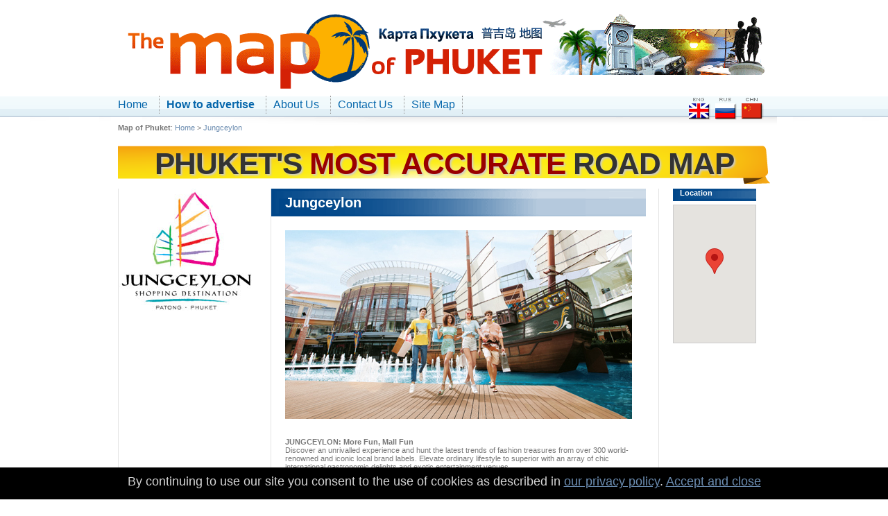

--- FILE ---
content_type: text/html; charset=UTF-8
request_url: https://www.map-of-phuket.com/profiles/jungceylon
body_size: 4117
content:

<!DOCTYPE HTML PUBLIC "-//W3C//DTD HTML 4.01 Transitional//EN" "http://www.w3.org/TR/html4/loose.dtd">
<html>
<head>

<title>The Map of Phuket:Jungceylon</title>

<meta name="Description" content="Discover an unrivalled experience and hunt the latest trends of fashion treasures from over 300 world-renowned and iconic local brand labels.">

<meta name="Keywords" content="Jungceylon">

<meta name="Author" content="Map of Phuket by image-asia.com">
<meta name="Classification" content="Map">

<meta name="verify-v1" content="0EehbE7DIdObK5Gh/Fdkyc1zLKmkingY9Dg/EQwRIJg=" />
<meta name="msvalidate.01" content="1881A8EB996544588834E6E70B8A84AA" />
<meta name="msvalidate.01" content="A50A24BAE7386717BCF52D4891D7A230" />
<meta name="google-site-verification" content="CCqYq0HkqnaaVaG1PxR2ZOsN89xoLdDjFwU_yGfmAEY" />

<meta property="og:title" content="The Map of Phuket: Jungceylon" />
<meta property="og:description" content="Discover an unrivalled experience and hunt the latest trends of fashion treasures from over 300 world-renowned and iconic local brand labels." />
<meta property="og:image" content="https://map-of-phuket.com/images/OG/wop-jungceylon-og.jpg" />
<meta http-equiv="Content-Type" content="text/html; charset=utf-8">

<link href="../assets/css/css.min.css?ver=0119-12.27.45" rel="stylesheet" type="text/css">


<script type="text/javascript" src="../assets/js/jquery/jquery-1.9.1.min.js"></script>
<script type="text/javascript" src="../assets/js/all.min.js"></script>

<link rel="icon" href="../assets/favicon.ico" type="image/x-icon">
<link rel="shortcut icon" href="../assets/favicon.ico" type="image/x-icon">

<script data-ad-client="ca-pub-8244532471699971" async src="https://pagead2.googlesyndication.com/pagead/js/adsbygoogle.js"></script>

</head>

<body>﻿

<!-- O update this to decress duplicate ul for 3 languges -->
<div id="head">
	<img src="https://www.map-of-phuket.com/images/phuketmap.png" alt="Phuket Map" title="Phuket Map">
</div>

<div id="headlink">
	<div class="nav1">

		<div id="navlinks">
			<a name="phuketmap" title="phuket map"></a>

			<div class="langbar">
				<a href="https://www.map-of-phuket.com/" title="Phuket Map in English">
					<img src="https://www.map-of-phuket.com/images/en-phuket-map.png" title="Phuket Map in English" alt="Phuket Map in English" />
				</a>
				<a href="https://www.map-of-phuket.com/ru">
					<img src="https://www.map-of-phuket.com/images/ru-phuket-map.png" title="Phuket Map in Russian" alt="Phuket Map in Russian" />
				</a>
				<a href="https://www.map-of-phuket.com/cn">
					<img title="Phuket Map in Chinese" src="https://www.map-of-phuket.com/images/chn-phuket-map.png">
				</a>
			</div>


			<!-- O update this to decress duplicate ul for 3 languges -->
			<ul>
				<li>
					<a href="https://www.map-of-phuket.com/" title="Phuket Map">Home</a>
				</li>
				<li>
					<a href="https://www.image-asia.com/publishing/the-map-of-phuket/" target="_blank" title="How to Advertise on The Map of Phuket"><strong>How to advertise</strong></a>
				</li>
				<li>
					<a href="https://www.image-asia.com/about-us/" target="_blank" title="About the map of Phuket">About Us</a>
				</li>
				<li>
					<a href="https://www.image-asia.com/contact-us/" target="_blank" title="Contact The Map of Phuket">Contact Us</a>
				</li>
				<li>
					<a href="https://www.map-of-phuket.com/pages/sitemap" title="The Map of Phuket Site Map">Site Map</a>
				</li>
			</ul>


		</div>	<!-- navlinks End -->

		<div id="headnav">
			<strong>Map of Phuket</strong>:
			<a href="https://www.map-of-phuket.com/" title="Phuket Map" >Home</a>


<!-- This breadcrumb system all broke, code from below - O will fix later -->
			&gt;

			<span class="colour-gray">
				<a href="#">
					Jungceylon				</a>


			</span>








		</div>	<!-- headnav End -->

	</div>	<!-- nav1 End -->

</div>	<!-- headlink End -->






<!-- old code below -->

<!--






	<div id="headnav">
		<strong>Map of Phuket</strong>:
		<a href="https://www.map-of-phuket.com/">Home</a> &gt;
		<span style="color:#999;"><a href="#">Jungceylon</a>

		
		</span>

		<div class="fblike">
			<iframe frameborder="0" scrolling="No" allowtransparency="true" style="border:none; overflow: hidden; height: 30px; width:300px;" src="http://www.facebook.com/plugins/like.php?href=http://www.facebook.com/themapphuket&amp;layout=standard&amp;show_faces=false&amp;action=like&amp;colorscheme=light&amp;locale=en_GB"></iframe>
		</div>
	</div>






<div class="clear"></div>
</div>
-->

<div id="bodyarea">

<div class="bigribbon">
<h1 title="Phuket Map">Phuket's <span>most accurate</span> road map</h1>
</div>

<div class="floatleft" style="width:920px;">

<table border="0" align="center" cellpadding="0" cellspacing="0">
<tr>
    <td width=220 valign="top" class="picbox">

<img src="../images/logo_images/jungceylon-logo-2.jpg" alt="Jungceylon" title="Jungceylon">


      </td>
<td valign="top"  style="border-left: 1px solid #e4e4e4; ">
 <table width="540" border="0" cellspacing="0" cellpadding="0">
<tr>
        <td height="40" class="thename">
<h2>Jungceylon</h2>        </td>
    </tr>
    </table>
<table  border="0" cellspacing="0" cellpadding="0">
<tr>
     <td style="padding: 20px;">

<img src="../images/profile_images/jun-map-main.jpg" />




<p>&nbsp;</p>
<p><strong>JUNGCEYLON: More Fun, Mall Fun<br /></strong>Discover an unrivalled experience and hunt the latest trends of fashion treasures from over 300 world-renowned and iconic local brand labels. Elevate ordinary lifestyle to superior with an array of chic international gastronomic delights and exotic entertainment venues.</p>
<p>Jungceylon, a truly new-era shopping and dining paradise all under one roof.</p>
<p>The International Shopping &amp; Leisure Destination</p>View this profile in <a href='../profiles/jungceylon/ru'>RUSSIAN</a> / <a href='../profiles/jungceylon/cn'>CHINESE</a>
<div class="clear-all"></div>
          </td>
        </tr>

		

      </table>

<table width="540" border="0" cellpadding="0" cellspacing="0" bgcolor="#e4e4e4">
	<tr>
          <td valign="middle" style="padding: 20px;">
          <div style="font-weight:bold; margin:0 0 10px;">Contact</div>
          <p>+66 (0) 7660 0111 (Phuket) +66(0) 2663 7593 (Bangkok)<br /><a href="/cdn-cgi/l/email-protection" class="__cf_email__" data-cfemail="6d04030b022d0718030a0e0814010203430e0200">[email&#160;protected]</a> www.jungceylon.com<br />Facebook: Jungceylon<br />Twitter: ilovejungceylon<br />Instagram: ilovejungceylon<br />Weibo: Jungceylon</p>		 </td>
	</tr>



</table>

</td>
<td width=120 valign="top"  style="border-left: 1px solid #e4e4e4;" class="pl-20">
<table width="100%"  border="0" cellspacing="0" cellpadding="0">
      <tr>
        <td height="18" background="../images/listing-head.gif" class="bodytext-10" style="padding-left: 10px; color: #FFFFFF; background-repeat: no-repeat;"><strong>Location</strong></td>
      </tr>
    </table><div style="margin:5px 0;">


<!--START: Google_map_API -->


<!------------google map------------>
<script data-cfasync="false" src="/cdn-cgi/scripts/5c5dd728/cloudflare-static/email-decode.min.js"></script><script src="//maps.googleapis.com/maps/api/js?key=AIzaSyDuLb5Ykr1E2k8RAlkX_4FA3R6UfxgiyB0&callback=initMap" async defer></script>

<script>
function initMap() {
  var myLatLng = {lat: 7.8910518, lng: 98.297354};

  var mapProp = new google.maps.Map(document.getElementById('googleMap'), {
	zoom: 9,
	center: myLatLng,
	draggable: false,
	zoomControl: false,
	scrollwheel: false,
	disableDefaultUI: true,
	mapTypeId:google.maps.MapTypeId.ROADMAP
  });

  var marker = new google.maps.Marker({
	position: myLatLng,
	map: mapProp,
	title: 'Jungceylon'
  });
}
</script>

<a class="map_iframe" title="Jungceylon" href="../webui-popupmap.php?n1=Jungceylon&amp;n2=Jungceylon&amp;q=7.8910518|98.297354">
	<div id="googleMap" class="googleMap" ></div>
</a>



</div>
<table width="100%" border="0" cellspacing="0" cellpadding="4">

        <tr>
          <td style="padding: 10px 0 0 10px;"></td>
        </tr>
        <tr>
          <td style="padding-left: 10px;"></td>
        </tr>
        <tr>
          <td style="padding-left: 10px;"></td>
        </tr>
      <tr>
          <td style="padding-left: 10px;"></td>
        </tr>
      </table>    </td></tr>
  <tr>
    <td valign="top"  style="border-left: 1px solid #e4e4e4; ">&nbsp;</td>
    <td valign="top"  style="border-left: 1px solid #e4e4e4; ">&nbsp;</td>
<td align="right" valign="bottom" class="sitemap-text"><a href="../pages/sitemap" class="sitemap-text">Site Map</a><br /><br />  </tr>
</table>
</div>

<div class="clear"></div>

</div>
<div class="clearfix"></div>


    <div class="mt-15">

        <div class="nav1 bdt-dotted pt-20 footer1" style="background:none; text-align:left; height:70px; width:940px;">
            <ul>
                <li><a href="https://www.map-of-phuket.com/" title="Phuket Map">Home</a></li>
                <li><a href="https://www.image-asia.com/publishing/the-map-of-phuket/" target="_blank" title="How to Advertise on The Map of Phuket"><strong>How to advertise</strong></a></li>
                <li><a href="https://www.image-asia.com/about-us/" target="_blank" title="About the map of Phuket">About Us</a></li>
                <li><a href="https://www.image-asia.com/contact-us/" target="_blank" title="Contact The Map of Phuket">Contact Us</a></li>
                <!-- <li><a href="../maplink.htm" title="Phuket Map Links">Links</a></li> -->
                <li><a href="../pages/sitemap" title="Site Map - Phuket Map">Site Map</a></li>

            </ul>
            <ul style="margin:10px 0;">
                <li class="cl" style="font-size:11px;"><strong>Copyright 2004-2019 &copy; Image Asia Events Co.,Ltd</strong></li>
                <li class="cl" style="font-size:11px;">/ &nbsp;&nbsp;&nbsp;Whilst every care has been taken in producing this map. Image Asia Events Co.,Ltd accepts no responsibility for its accuracy.</li>
            </ul>
        </div>
    </div>

    <div id="footer"><img src="../images/phuketmap-footer-nu.png" alt="Phuket Map" title="Phuket Map"></div>





    <!-- POP UP FOOTER -->
    <style>
        /* On screens that are 992px wide or less, go from four columns to two columns */
        .PDPA {
            background-color: black;
        }

        /* On screens that are 600px wide or less, make the columns stack on top of each other instead of next to each other */
        @media screen and (max-width: 800px) {
            .PDPA {
                background-color: black;
            }
        }
    </style>
    <div>
        <div class="PDPA" style="position: fixed; bottom: 0; width: 100%; padding: 5px; text-align:center;">
            <div>
                <p style="color: lightgrey; text-align:center; font-size: 18px !important;">
                    <span class="visible-md visible-lg" class="PDPA">
                        &nbsp;&nbsp;&nbsp;&nbsp;
                        By continuing to use our site you consent to the use of cookies as described in <a target="_blank" href="https://www.thephuketnews.com/pop.privacy-confidentiality.php" id="Privacy" title="Privacy and Confidentiality Statement" class="PDPA"><u>our privacy policy</u></a>.
                        <a href="?PDPA_accept=1" title="Accept and close" class="PDPA"><u>Accept and close</u></a>
                        &nbsp;&nbsp;&nbsp;&nbsp;
                    </span>
                </p>
            </div>
        </div>
    </div>
    <!-- POP UP FOOTER -->
<script defer src="https://static.cloudflareinsights.com/beacon.min.js/vcd15cbe7772f49c399c6a5babf22c1241717689176015" integrity="sha512-ZpsOmlRQV6y907TI0dKBHq9Md29nnaEIPlkf84rnaERnq6zvWvPUqr2ft8M1aS28oN72PdrCzSjY4U6VaAw1EQ==" data-cf-beacon='{"version":"2024.11.0","token":"37e93706333e4f1d911996bd0ca2d439","r":1,"server_timing":{"name":{"cfCacheStatus":true,"cfEdge":true,"cfExtPri":true,"cfL4":true,"cfOrigin":true,"cfSpeedBrain":true},"location_startswith":null}}' crossorigin="anonymous"></script>
</body>

</html>


<script>
  (function(i,s,o,g,r,a,m){i['GoogleAnalyticsObject']=r;i[r]=i[r]||function(){
  (i[r].q=i[r].q||[]).push(arguments)},i[r].l=1*new Date();a=s.createElement(o),
  m=s.getElementsByTagName(o)[0];a.async=1;a.src=g;m.parentNode.insertBefore(a,m)
  })(window,document,'script','//www.google-analytics.com/analytics.js','ga');
 
  ga('create', 'UA-65561067-1', 'auto');
  ga('send', 'pageview');
 
</script>

--- FILE ---
content_type: text/html; charset=utf-8
request_url: https://www.google.com/recaptcha/api2/aframe
body_size: 268
content:
<!DOCTYPE HTML><html><head><meta http-equiv="content-type" content="text/html; charset=UTF-8"></head><body><script nonce="qBB4SQtaY-CR0rv_SwbbGA">/** Anti-fraud and anti-abuse applications only. See google.com/recaptcha */ try{var clients={'sodar':'https://pagead2.googlesyndication.com/pagead/sodar?'};window.addEventListener("message",function(a){try{if(a.source===window.parent){var b=JSON.parse(a.data);var c=clients[b['id']];if(c){var d=document.createElement('img');d.src=c+b['params']+'&rc='+(localStorage.getItem("rc::a")?sessionStorage.getItem("rc::b"):"");window.document.body.appendChild(d);sessionStorage.setItem("rc::e",parseInt(sessionStorage.getItem("rc::e")||0)+1);localStorage.setItem("rc::h",'1768825669425');}}}catch(b){}});window.parent.postMessage("_grecaptcha_ready", "*");}catch(b){}</script></body></html>

--- FILE ---
content_type: text/css
request_url: https://www.map-of-phuket.com/assets/css/css.min.css?ver=0119-12.27.45
body_size: 4044
content:
@charset "utf-8";/*! minireset.css v0.0.2 | MIT License | github.com/jgthms/minireset.css */blockquote,body,dd,dl,dt,fieldset,figure,h1,h2,h3,h4,h5,h6,hr,html,iframe,legend,li,ol,p,pre,textarea,ul{margin:0;padding:0}h1,h2,h3,h4,h5,h6{font-size:100%;font-weight:700}ul{list-style:none}button,input,select,textarea{margin:0}html{box-sizing:border-box}*{box-sizing:inherit}:after,:before{box-sizing:inherit}audio,embed,img,object,video{height:auto;max-width:100%}iframe{border:0}table{border-collapse:collapse;border-spacing:0}td,th{padding:0;vertical-align:top}body{margin:0;background:#fff}div,td{font-family:Verdana,Arial,Helvetica,sans-serif;font-size:11px;color:#777;font-style:normal;font-weight:400;font-variant:normal;text-transform:none;text-decoration:none}#banner1-rhs,#banner2-rhs,#banner2-rhs-sub,#banner3-rhs,#banner4-rhs,#banner5-rhs,#banner6-rhs,#banner7-rhs,#banner8-rhs,#banner9-rhs{width:300px;height:250px;border:1px solid #f2f2f2;margin-bottom:10px;z-index:-999}.static-ad img{margin-bottom:10px}#footer,#head,#headnav{width:960px;margin:0 auto}#headnav{width:900px;margin:0 auto}#bodyarea{width:940px;margin:0 auto}#bodyarea{padding:0 0 20px 0}#toptext{width:690px;padding:10px 0;margin:0 auto;line-height:15px}#headlink{width:100%;padding:0 0 4px;background:url(../../images/bgtopmenu.png) repeat-x;height:62px}.intro{float:right;text-align:center;width:300px;margin:2px 30px 0 0;font-size:9px;color:#999;display:none}.intro h1{font-family:Arial,Helvetica,sans-serif;font-size:18px;color:#333;line-height:20px}.nav1{margin:0 auto;text-align:left;width:960px;height:60px;background:url(../../images/striperibbon.png)}.nav1 ul{margin:0;padding:0}.nav1 ul li{font-family:Arial,Helvetica,sans-serif;font-size:20px;display:inline;list-style:none;border-right:1px dotted #999;margin:0;padding:0 10px 4px 10px}.nav1 ul li a{color:#0667ac;font-size:16px;text-decoration:none;letter-spacing:normal}.nav1 ul li a:hover{color:#c30}.nav1 ul li a.active{color:#f93}.nav1 ul li.op{padding-left:0}.nav1 ul li.cl{border:none;padding-right:0}#navlinks{float:left;padding:5px 0 0 0;width:100%}.fblike{float:right;margin:-5px 0 0 0}.fblike-ru{float:right;margin:-5px 0 0 0;width:320px}@media screen and (-webkit-min-device-pixel-ratio:0){.fblike{margin-right:0}}#headnav{padding:0;width:930px;margin-left:10px;float:left}.mapnavhome{margin:20px 0 0 30px}.mapnavhome h1{font-family:Arial,Helvetica,sans-serif;color:#ffc600;margin-bottom:8px;letter-spacing:1px}.mapnavhome ol{margin:0 20px;padding:0;color:#fff}.mapnavhome ol li{font-family:Arial,Helvetica,sans-serif;font-size:13px;padding:3px 0;border-bottom:1px solid #4998d0}.mapnavhome ol li a{color:#fff}.mapnavhome ol li a:hover{color:#fc3}.mapnavhome ol li.cl{border:none}.bigribbon{width:940px;height:62px;background:url(../../images/bigribbon.png) no-repeat;text-align:left}.bigribbon h1{font-family:Arial,Helvetica,sans-serif;font-size:4em;text-align:center;line-height:1.2;text-transform:uppercase;letter-spacing:-1px;color:#333;text-shadow:0 1px 0 #333,0 -1px 0 #333;text-shadow:2px 2px 3px #ccc;margin-top:15px}.bigribbon h1 span{color:#900}.navimap-leftright,.navimap-topbottom{font-size:26px;font-weight:700;position:relative}.navimap-leftright{width:20px;height:100px}.navimap-topbottom{width:100px;height:20px}.mapposition{position:relative;width:620px}.mapposition div{position:absolute}.mapposition div.spot{width:30px;height:30px;border:#111 solid 1px;background-color:red;-webkit-border-radius:15px;-moz-border-radius:15px;border-radius:15px;box-shadow:2px 2px 2px rgba(0,0,0,.35);text-align:center;position:absolute}.mapposition div.spot a{color:#fff;font-size:1.4em;line-height:1.7;font-weight:700;display:inline-block;width:100%;height:100%}.mapposition div.spot2{width:51px;height:8px;border:red dotted 1px}.mapposition div.place{width:40px;height:40px;border:#fff solid 3px;box-shadow:2px 2px 3px #888;border-radius:3px}.mapposition div.layer{font-size:12px;width:100px;color:#999;text-align:center;background:#fff;padding:10px 3px;border:3px solid red;border-radius:10px;box-shadow:2px 2px 3px #000}.slidingDiv{width:40px;height:43px;border:#fff solid 3px;box-shadow:2px 2px 3px #888;border-radius:3px}.show_hide{display:none}.sliding2Div{width:25px;height:25px;border:#fff solid 3px;box-shadow:2px 2px 3px #888;border-radius:3px}.homeslogan h2{font-family:Arial,Helvetica,sans-serif;font-size:22px;color:#222;padding:0 0 0 30px}.tube{background:url(../../images/tube.png) no-repeat;height:35px}.homeslogan ul{margin:5px 0 15px 30px}.homeslogan p{font-size:14px;line-height:1.4}.redtextIndex{font-size:18px;font-weight:700}.homeslogan h4{font-size:18px;font-weight:700}.redbulletIndex{list-style-type:disc;color:#900;font-size:14px;font-weight:700}.thename{background:url(../../images/listing-head.gif) no-repeat}.thename h2{padding-left:20px;color:#fff;line-height:2}.picbox{border-left:1px solid #e4e4e4;text-align:left}.picbox img{margin-bottom:5px}.sitemap{padding-top:0}.sitemap li{font-size:13px;color:#6b8cb0;margin-left:50px}.sitemap li a{font-size:13px;color:#6b8cb0;line-height:1.5}.sitemap li a:hover{color:red}.link-exchange{margin-left:0;padding-left:20px}.link-exchange li{list-style:decimal;margin:0 0 8px}#footerlink{padding:10px 0;background:#e4e4e4;color:#000;width:750px;margin:0 auto;text-align:center}.onthismap td a{font-size:16px}.circlenumber{margin-right:10px;margin-bottom:10px;text-align:center;font-size:1.3em;line-height:2;font-weight:700;color:#fff;background-color:red;width:30px;height:30px;-webkit-border-radius:16px;-moz-border-radius:16px;border-radius:16px}.footer1{background:0 0;text-align:left;height:120px;width:920px;margin-bottom:15px}.langbar{float:right;width:130px;height:40px}.adname{font-size:13px;padding-top:10px}.style8{color:#666}.redtext{color:red}.sample2{margin:20px 0 0;border-top:1px;border-style:solid;border-color:#000;width:540px}.h-artwork{font-size:20px;font-weight:700;color:#666}.sample3{border-top:1px;border-style:solid;border-color:#000;width:540px;padding-top:10px}.sample4{border-bottom:1px;border-style:solid;border-color:#000;width:540px}.linebox{border:1px;border-style:solid}.artworkinfo{padding:10px 0}.pdfbox{text-align:center;padding:20px 10px;width:155px;float:left}.pdfbox p{text-align:center}.googleMap{width:120px;height:200px;border:1px solid #ccc;background-color:#999}#Asitemap{padding-left:25px}#Asitemap h4{margin-top:20px}#Asitemap ul{margin-bottom:0;padding-bottom:0}.LeftcolWidth{width:620px;float:left}.RightcolWidth{width:300px;float:right}.notFound{color:#900;font-size:25px;font-weight:700;text-align:center;margin-top:50px}.sorryWording{text-align:center;font-size:16px;margin-bottom:60px}.img404{text-align:center}.dropshadow{box-shadow:2px 2px 2px rgba(0,0,0,.35)}.textshadow{text-shadow:2px 2px 2px rgba(0,0,0,.2)}.border-radius-top{-webkit-border-radius:3px;-webkit-border-bottom-right-radius:0;-webkit-border-bottom-left-radius:0;-moz-border-radius:3px;-moz-border-radius-bottomright:0;-moz-border-radius-bottomleft:0;border-radius:3px;border-bottom-right-radius:0;border-bottom-left-radius:0;border-bottom:none}.border-radius-rightbottom{-webkit-border-bottom-right-radius:10px;-moz-border-radius-bottomright:10px;border-bottom-right-radius:10px}.white{color:#fff}.blue{color:#004067}.mahog{color:#900}.yellow{color:#f2d306}.rust{color:#e75531}.red{color:red}.black{color:#000}.regular{font-weight:400}.bold{font-weight:700}.italic{font-style:italic}.underline0{text-decoration:none}.uppercase{text-transform:uppercase}.text-center{text-align:center}.text-left{text-align:left}.text-right{text-align:right}.float-left{float:left}.float-right{float:right}.nobullet{list-style:none}.hide{display:none}.border-light{border:1px solid #ccc}.border0{border:none}.padding0{padding:0}.margin0{margin:0}.mt-60{margin-top:60px}.mt-55{margin-top:55px}.mt-50{margin-top:50px}.mt-45{margin-top:45px}.mt-40{margin-top:40px}.mt-35{margin-top:35px}.mt-30{margin-top:30px}.mt-25{margin-top:25px}.mt-20{margin-top:20px}.mt-15{margin-top:15px}.mt-10{margin-top:10px}.mt-5{margin-top:5px}.mr-60{margin-right:60px}.mr-55{margin-right:55px}.mr-50{margin-right:50px}.mr-45{margin-right:45px}.mr-40{margin-right:40px}.mr-35{margin-right:35px}.mr-30{margin-right:30px}.mr-25{margin-right:25px}.mr-20{margin-right:20px}.mr-15{margin-right:15px}.mr-10{margin-right:10px}.mr-5{margin-right:5px}.mb-60{margin-bottom:60px}.mb-55{margin-bottom:55px}.mb-50{margin-bottom:50px}.mb-45{margin-bottom:45px}.mb-40{margin-bottom:40px}.mb-35{margin-bottom:35px}.mb-30{margin-bottom:30px}.mb-25{margin-bottom:25px}.mb-20{margin-bottom:20px}.mb-15{margin-bottom:15px}.mb-10{margin-bottom:10px}.mb-5{margin-bottom:5px}.ml-60{margin-left:60px}.ml-55{margin-left:55px}.ml-50{margin-left:50px}.ml-45{margin-left:45px}.ml-40{margin-left:40px}.ml-35{margin-left:35px}.ml-30{margin-left:30px}.ml-25{margin-left:25px}.ml-20{margin-left:20px}.ml-15{margin-left:15px}.ml-10{margin-left:10px}.ml-5{margin-left:5px}.pt-60{padding-top:60px}.pt-55{padding-top:55px}.pt-50{padding-top:50px}.pt-45{padding-top:45px}.pt-40{padding-top:40px}.pt-35{padding-top:35px}.pt-30{padding-top:30px}.pt-25{padding-top:25px}.pt-20{padding-top:20px}.pt-15{padding-top:15px}.pt-10{padding-top:10px}.pt-5{padding-top:5px}.pr-60{padding-right:60px}.pr-55{padding-right:55px}.pr-50{padding-right:50px}.pr-45{padding-right:45px}.pr-40{padding-right:40px}.pr-35{padding-right:35px}.pr-30{padding-right:30px}.pr-25{padding-right:25px}.pr-20{padding-right:20px}.pr-15{padding-right:15px}.pr-10{padding-right:10px}.pr-5{padding-right:5px}.pb-60{padding-bottom:60px}.pb-55{padding-bottom:55px}.pb-50{padding-bottom:50px}.pb-45{padding-bottom:45px}.pb-40{padding-bottom:40px}.pb-35{padding-bottom:35px}.pb-30{padding-bottom:30px}.pb-25{padding-bottom:25px}.pb-20{padding-bottom:20px}.pb-15{padding-bottom:15px}.pb-10{padding-bottom:10px}.pb-5{padding-bottom:5px}.pl-60{padding-left:60px}.pl-55{padding-left:55px}.pl-50{padding-left:50px}.pl-45{padding-left:45px}.pl-40{padding-left:40px}.pl-35{padding-left:35px}.pl-30{padding-left:30px}.pl-25{padding-left:25px}.pl-20{padding-left:20px}.pl-15{padding-left:15px}.pl-10{padding-left:10px}.pl-5{padding-left:5px}img{border:0}a{text-decoration:none;color:#6b8cb0}a:hover{text-decoration:none;color:#333}div{text-align:left}s{font-size:14px}.bold{font-weight:700}.floatleft{float:left}.floatright{float:right}.clear{clear:both;line-height:0;height:0}h1,h2,h3,h4,h5,h6{font-weight:700;margin:0}p{margin:5px 0 10px 0;text-align:left}.p-nopad{margin:0}.alignleft{text-align:left}.alignright{text-align:right}.center,.centre{text-align:center}.aligntop{vertical-align:top}.maxwidth{width:100%}.bg-white{background:#fff}.colour-white{color:#fff}.colour-red{color:#b50000}.colour-blue{color:#0072a7}.colour-gray{color:#999}.colour-yellow{color:#c90}.colour-green{color:#360}h1{font-size:22px}h2{font-size:20px}h3{font-size:18px}h3{font-size:16px}h4{font-size:14px}h5{font-size:12px}h6{font-size:10px}.span-1{width:40px}.span-2{width:80px}.span-3{width:120px}.span-4{width:160px}.span-5{width:200px}.span-6{width:240px}.span-7{width:280px}.span-8{width:320px}.span-9{width:360px}.span-10{width:400px}.span-11{width:440px}.span-12{width:480px}.span-13{width:520px}.span-14{width:560px}.span-15{width:600px}.span-16{width:640px}.span-17{width:680px}.span-18{width:720px}.span-19{width:760px}.span-20{width:800px}.span-21{width:840px}.span-22{width:880px}.span-23{width:920px}.span-24{width:960px}.bdt-dotted{border-top:1px dotted #0072a7}.bdr-dotted{border-right:1px dotted #0072a7}.bdb-dotted{border-bottom:1px dotted #0072a7}.bdl-dotted{border-left:1px dotted #0072a7}.bdt-solid{border-top:2px solid #fff}.bdr-solid{border-right:2px solid #fff}.bdb-solid{border-bottom:2px solid #fff}.bdl-solid{border-left:2px solid #fff}/*! fancyBox v2.1.5 fancyapps.com | fancyapps.com/fancybox/#license */.fancybox-image,.fancybox-inner,.fancybox-nav,.fancybox-nav span,.fancybox-outer,.fancybox-skin,.fancybox-tmp,.fancybox-wrap,.fancybox-wrap iframe,.fancybox-wrap object{padding:0;margin:0;border:0;outline:0;vertical-align:top}.fancybox-wrap{position:absolute;top:0;left:0;z-index:8020}.fancybox-skin{position:relative;background:#f9f9f9;color:#444;text-shadow:none;-webkit-border-radius:4px;-moz-border-radius:4px;border-radius:4px}.fancybox-opened{z-index:8030}.fancybox-opened .fancybox-skin{-webkit-box-shadow:0 10px 25px rgba(0,0,0,.5);-moz-box-shadow:0 10px 25px rgba(0,0,0,.5);box-shadow:0 10px 25px rgba(0,0,0,.5)}.fancybox-inner,.fancybox-outer{position:relative}.fancybox-inner{overflow:hidden}.fancybox-type-iframe .fancybox-inner{-webkit-overflow-scrolling:touch}.fancybox-error{color:#444;font:14px/20px "Helvetica Neue",Helvetica,Arial,sans-serif;margin:0;padding:15px;white-space:nowrap}.fancybox-iframe,.fancybox-image{display:block;width:100%;height:100%}.fancybox-image{max-width:100%;max-height:100%}#fancybox-loading,.fancybox-close,.fancybox-next span,.fancybox-prev span{background-image:url(//www.meetinthailand.com/img/fancybox_sprite.png)}#fancybox-loading{position:fixed;top:50%;left:50%;margin-top:-22px;margin-left:-22px;background-position:0 -108px;opacity:.8;cursor:pointer;z-index:8060}#fancybox-loading div{width:44px;height:44px;background:url(//www.meetinthailand.com/img/fancybox_loading.gif) center center no-repeat}.fancybox-close{position:absolute;top:-18px;right:-18px;width:36px;height:36px;cursor:pointer;z-index:8040}.fancybox-nav{position:absolute;top:0;width:40%;height:100%;cursor:pointer;text-decoration:none;background:transparent url(//www.meetinthailand.com/img/blank.gif);-webkit-tap-highlight-color:transparent;z-index:8040}.fancybox-prev{left:0}.fancybox-next{right:0}.fancybox-nav span{position:absolute;top:50%;width:36px;height:34px;margin-top:-18px;cursor:pointer;z-index:8040;visibility:hidden}.fancybox-prev span{left:10px;background-position:0 -36px}.fancybox-next span{right:10px;background-position:0 -72px}.fancybox-nav:hover span{visibility:visible}.fancybox-tmp{position:absolute;top:-99999px;left:-99999px;visibility:hidden;max-width:99999px;max-height:99999px;overflow:visible!important}.fancybox-lock{overflow:hidden!important;width:auto}.fancybox-lock body{overflow:hidden!important}.fancybox-lock-test{overflow-y:hidden!important}.fancybox-overlay{position:absolute;top:0;left:0;overflow:hidden;display:none;z-index:8010;background:url(//www.meetinthailand.com/img/fancybox_overlay.png)}.fancybox-overlay-fixed{position:fixed;bottom:0;right:0}.fancybox-lock .fancybox-overlay{overflow:auto;overflow-y:scroll}.fancybox-title{visibility:hidden;font:normal 13px/20px "Helvetica Neue",Helvetica,Arial,sans-serif;position:relative;text-shadow:none;z-index:8050}.fancybox-opened .fancybox-title{visibility:visible}.fancybox-title-float-wrap{position:absolute;bottom:0;right:50%;margin-bottom:-35px;z-index:8050;text-align:center}.fancybox-title-float-wrap .child{display:inline-block;margin-right:-100%;padding:2px 20px;background:0 0;background:rgba(0,0,0,.8);-webkit-border-radius:15px;-moz-border-radius:15px;border-radius:15px;text-shadow:0 1px 2px #222;color:#fff;font-weight:700;line-height:24px;white-space:nowrap}.fancybox-title-outside-wrap{position:relative;margin-top:10px;color:#fff}.fancybox-title-inside-wrap{padding-top:10px}.fancybox-title-over-wrap{position:absolute;bottom:0;left:0;color:#fff;padding:10px;background:#000;background:rgba(0,0,0,.8)}@media only screen and (-webkit-min-device-pixel-ratio:1.5),only screen and (min--moz-device-pixel-ratio:1.5),only screen and (min-device-pixel-ratio:1.5){#fancybox-loading,.fancybox-close,.fancybox-next span,.fancybox-prev span{background-image:url(//www.meetinthailand.com/img/fancybox_sprite@2x.png);background-size:44px 152px}#fancybox-loading div{background-image:url(//www.meetinthailand.com/img/fancybox_loading@2x.gif);background-size:24px 24px}}.img-responsive{display:block;max-width:100%;height:auto}#aToolTip{position:absolute;display:none;z-index:50000}#aToolTip .aToolTipContent{position:relative;margin:0;padding:0}.defaultTheme{border:2px solid #444;background:#555;color:#fff;margin:0;padding:6px 12px;font-size:1.2em;-moz-border-radius:6px 6px 6px 0;-webkit-border-radius:6px 6px 6px 0;-khtml-border-radius:6px 6px 6px 0;border-radius:6px 6px 6px 0;-moz-box-shadow:2px 2px 3px rgba(0,0,0,.5);-webkit-box-shadow:2px 2px 3px rgba(0,0,0,.5);box-shadow:2px 2px 3px rgba(0,0,0,.5)}.defaultTheme #aToolTipCloseBtn{display:block;height:18px;width:18px;background:url(//www.meetinthailand.com/images/closeBtn.png) no-repeat;text-indent:-9999px;outline:0;position:absolute;top:-20px;right:-30px;margin:2px;padding:4px}

--- FILE ---
content_type: text/javascript
request_url: https://www.map-of-phuket.com/assets/js/all.min.js
body_size: 10463
content:
function SimpleSwap(e,t){e.src=e.getAttribute(t||"origsrc")}function SimpleSwapSetup(){for(var e=document.getElementsByTagName("img"),t=0;t<e.length;t++){var o=e[t].getAttribute("oversrc");o&&(e[t].oversrc_img=new Image,e[t].oversrc_img.src=o,e[t].onmouseover=new Function("SimpleSwap(this,'oversrc');"),e[t].onmouseout=new Function("SimpleSwap(this);"),e[t].setAttribute("origsrc",e[t].src))}}function compressSoCrokeScriptFromChamp(e,t,o,n,i){var a=document.getElementById(i),r=a.getContext("2d");r.beginPath(),r.arc(e,t,1,0,5*Math.PI,!0),r.lineWidth=8,r.strokeStyle="rgba(255, 0, 0, 1)",r.shadowBlur=2,r.shadowOffsetX=1,r.shadowOffsetY=1,r.shadowColor="rgba(0, 0, 0, 0.5)",r.stroke();var l=document.getElementById(i),s=l.getContext("2d");s.beginPath(),s.lineWidth=2.5,s.moveTo(e,t),s.lineTo(o,n),s.strokeStyle="rgba(255, 0, 0, 0.8)",s.shadowColor="rgba(255, 255, 255, 0)",s.stroke()}console.log("frontend start"),function(e,t,o){var n,i=e.getElementsByTagName(t)[0];e.getElementById(o)||(n=e.createElement(t),n.id=o,n.src="//connect.facebook.net/en_US/sdk.js#xfbml=1&version=v2.8",i.parentNode.insertBefore(n,i))}(document,"script","facebook-jssdk");var PreSimpleSwapOnload=window.onload?window.onload:function(){};window.onload=function(){PreSimpleSwapOnload(),SimpleSwapSetup()},function(e){e.fn.aToolTip=function(t){var o={closeTipBtn:"aToolTipCloseBtn",toolTipId:"aToolTip",fixed:!1,clickIt:!1,inSpeed:200,outSpeed:100,tipContent:"",toolTipClass:"defaultTheme",xOffset:5,yOffset:5,onShow:null,onHide:null},n=e.extend({},o,t);return this.each(function(){var t=e(this);if(t.attr("title"))var o=t.attr("title");else var o=n.tipContent;var i=function(){e("body").append("<div id='"+n.toolTipId+"' class='"+n.toolTipClass+"'><p class='aToolTipContent'>"+o+"</p></div>"),o&&n.clickIt&&e("#"+n.toolTipId+" p.aToolTipContent").append("<a id='"+n.closeTipBtn+"' href='#' alt='close'>close</a>")},a=function(){e("#"+n.toolTipId).css({top:t.offset().top-e("#"+n.toolTipId).outerHeight()-n.yOffset+"px",left:t.offset().left+t.outerWidth()+n.xOffset+"px"}).stop().fadeIn(n.inSpeed,function(){e.isFunction(n.onShow)&&n.onShow(t)})},r=function(){e("#"+n.toolTipId).stop().fadeOut(n.outSpeed,function(){e(this).remove(),e.isFunction(n.onHide)&&n.onHide(t)})};o&&!n.clickIt&&t.hover(function(){e("#"+n.toolTipId).remove(),t.attr({title:""}),i(),a()},function(){r()}),o&&n.clickIt&&t.click(function(o){return e("#"+n.toolTipId).remove(),t.attr({title:""}),i(),a(),e("#"+n.closeTipBtn).click(function(){return r(),!1}),!1}),n.fixed||n.clickIt||t.mousemove(function(t){e("#"+n.toolTipId).css({top:t.pageY-e("#"+n.toolTipId).outerHeight()-n.yOffset,left:t.pageX+n.xOffset})})})}}(jQuery),$(document).ready(function(){$("a.normalTip").aToolTip(),$("a.NoHand").css("cursor","default"),$(".noAutoComplete").attr("autocomplete","off"),$(".slidingDiv").show(),$(".sliding2Div").show(),$(".show_hide").show(),$(".show_hide").click(function(){$(".slidingDiv").slideToggle(),$(".sliding2Div").slideToggle()}),console.log("docready frontend reach to end")}),console.log("frontend end"),jQuery(function(e){!function(e){"function"==typeof define&&define.amd?define(["jquery"],e):"object"==typeof exports?module.exports=e:e(jQuery)}(function(e){function t(t){var r=t||window.event,l=s.call(arguments,1),c=0,p=0,h=0,f=0,u=0,g=0;if(t=e.event.fix(r),t.type="mousewheel","detail"in r&&(h=r.detail*-1),"wheelDelta"in r&&(h=r.wheelDelta),"wheelDeltaY"in r&&(h=r.wheelDeltaY),"wheelDeltaX"in r&&(p=r.wheelDeltaX*-1),"axis"in r&&r.axis===r.HORIZONTAL_AXIS&&(p=h*-1,h=0),c=0===h?p:h,"deltaY"in r&&(h=r.deltaY*-1,c=h),"deltaX"in r&&(p=r.deltaX,0===h&&(c=p*-1)),0!==h||0!==p){if(1===r.deltaMode){var m=e.data(this,"mousewheel-line-height");c*=m,h*=m,p*=m}else if(2===r.deltaMode){var y=e.data(this,"mousewheel-page-height");c*=y,h*=y,p*=y}if(f=Math.max(Math.abs(h),Math.abs(p)),(!a||f<a)&&(a=f,n(r,f)&&(a/=40)),n(r,f)&&(c/=40,p/=40,h/=40),c=Math[c>=1?"floor":"ceil"](c/a),p=Math[p>=1?"floor":"ceil"](p/a),h=Math[h>=1?"floor":"ceil"](h/a),d.settings.normalizeOffset&&this.getBoundingClientRect){var v=this.getBoundingClientRect();u=t.clientX-v.left,g=t.clientY-v.top}return t.deltaX=p,t.deltaY=h,t.deltaFactor=a,t.offsetX=u,t.offsetY=g,t.deltaMode=0,l.unshift(t,c,p,h),i&&clearTimeout(i),i=setTimeout(o,200),(e.event.dispatch||e.event.handle).apply(this,l)}}function o(){a=null}function n(e,t){return d.settings.adjustOldDeltas&&"mousewheel"===e.type&&t%120===0}var i,a,r=["wheel","mousewheel","DOMMouseScroll","MozMousePixelScroll"],l="onwheel"in document||document.documentMode>=9?["wheel"]:["mousewheel","DomMouseScroll","MozMousePixelScroll"],s=Array.prototype.slice;if(e.event.fixHooks)for(var c=r.length;c;)e.event.fixHooks[r[--c]]=e.event.mouseHooks;var d=e.event.special.mousewheel={version:"3.1.12",setup:function(){if(this.addEventListener)for(var o=l.length;o;)this.addEventListener(l[--o],t,!1);else this.onmousewheel=t;e.data(this,"mousewheel-line-height",d.getLineHeight(this)),e.data(this,"mousewheel-page-height",d.getPageHeight(this))},teardown:function(){if(this.removeEventListener)for(var o=l.length;o;)this.removeEventListener(l[--o],t,!1);else this.onmousewheel=null;e.removeData(this,"mousewheel-line-height"),e.removeData(this,"mousewheel-page-height")},getLineHeight:function(t){var o=e(t),n=o["offsetParent"in e.fn?"offsetParent":"parent"]();return n.length||(n=e("body")),parseInt(n.css("fontSize"),10)||parseInt(o.css("fontSize"),10)||16},getPageHeight:function(t){return e(t).height()},settings:{adjustOldDeltas:!0,normalizeOffset:!0}};e.fn.extend({mousewheel:function(e){return e?this.bind("mousewheel",e):this.trigger("mousewheel")},unmousewheel:function(e){return this.unbind("mousewheel",e)}})})}),function(e,t,o,n){"use strict";var i=o("html"),a=o(e),r=o(t),l=o.fancybox=function(){l.open.apply(this,arguments)},s=navigator.userAgent.match(/msie/i),c=null,d=t.createTouch!==n,p=function(e){return e&&e.hasOwnProperty&&e instanceof o},h=function(e){return e&&"string"===o.type(e)},f=function(e){return h(e)&&e.indexOf("%")>0},u=function(e){return e&&!(e.style.overflow&&"hidden"===e.style.overflow)&&(e.clientWidth&&e.scrollWidth>e.clientWidth||e.clientHeight&&e.scrollHeight>e.clientHeight)},g=function(e,t){var o=parseInt(e,10)||0;return t&&f(e)&&(o=l.getViewport()[t]/100*o),Math.ceil(o)},m=function(e,t){return g(e,t)+"px"};o.extend(l,{version:"2.1.5",defaults:{padding:15,margin:20,width:800,height:600,minWidth:100,minHeight:100,maxWidth:9999,maxHeight:9999,pixelRatio:1,autoSize:!0,autoHeight:!1,autoWidth:!1,autoResize:!0,autoCenter:!d,fitToView:!0,aspectRatio:!1,topRatio:.5,leftRatio:.5,scrolling:"auto",wrapCSS:"",arrows:!0,closeBtn:!0,closeClick:!1,nextClick:!1,mouseWheel:!0,autoPlay:!1,playSpeed:1e3,preload:3,modal:!1,loop:!0,ajax:{dataType:"html",headers:{"X-fancyBox":!0}},iframe:{scrolling:"auto",preload:!0},swf:{wmode:"transparent",allowfullscreen:"true",allowscriptaccess:"always"},keys:{next:{13:"left",34:"up",39:"left",40:"up"},prev:{8:"right",33:"down",37:"right",38:"down"},close:[27],play:[32],toggle:[70]},direction:{next:"left",prev:"right"},scrollOutside:!0,index:0,type:null,href:null,content:null,title:null,tpl:{wrap:'<div class="fancybox-wrap" tabIndex="-1"><div class="fancybox-skin"><div class="fancybox-outer"><div class="fancybox-inner"></div></div></div></div>',image:'<img class="fancybox-image" src="{href}" alt="" />',iframe:'<iframe id="fancybox-frame{rnd}" name="fancybox-frame{rnd}" class="fancybox-iframe" frameborder="0" vspace="0" hspace="0" webkitAllowFullScreen mozallowfullscreen allowFullScreen'+(s?' allowtransparency="true"':"")+"></iframe>",error:'<p class="fancybox-error">The requested content cannot be loaded.<br/>Please try again later.</p>',closeBtn:'<a title="Close" class="fancybox-item fancybox-close" href="javascript:;"></a>',next:'<a title="Next" class="fancybox-nav fancybox-next" href="javascript:;"><span></span></a>',prev:'<a title="Previous" class="fancybox-nav fancybox-prev" href="javascript:;"><span></span></a>'},openEffect:"none",openSpeed:50,openEasing:"swing",openOpacity:!0,openMethod:"zoomIn",closeEffect:"none",closeSpeed:50,closeEasing:"swing",closeOpacity:!0,closeMethod:"zoomOut",nextEffect:"elastic",nextSpeed:50,nextEasing:"swing",nextMethod:"changeIn",prevEffect:"elastic",prevSpeed:50,prevEasing:"swing",prevMethod:"changeOut",helpers:{overlay:!0,title:!0},onCancel:o.noop,beforeLoad:o.noop,afterLoad:o.noop,beforeShow:o.noop,afterShow:o.noop,beforeChange:o.noop,beforeClose:o.noop,afterClose:o.noop},group:{},opts:{},previous:null,coming:null,current:null,isActive:!1,isOpen:!1,isOpened:!1,wrap:null,skin:null,outer:null,inner:null,player:{timer:null,isActive:!1},ajaxLoad:null,imgPreload:null,transitions:{},helpers:{},open:function(e,t){if(e&&(o.isPlainObject(t)||(t={}),!1!==l.close(!0)))return o.isArray(e)||(e=p(e)?o(e).get():[e]),o.each(e,function(i,a){var r,s,c,d,f,u,g,m={};"object"===o.type(a)&&(a.nodeType&&(a=o(a)),p(a)?(m={href:a.data("fancybox-href")||a.attr("href"),title:a.data("fancybox-title")||a.attr("title"),isDom:!0,element:a},o.metadata&&o.extend(!0,m,a.metadata())):m=a),r=t.href||m.href||(h(a)?a:null),s=t.title!==n?t.title:m.title||"",c=t.content||m.content,d=c?"html":t.type||m.type,!d&&m.isDom&&(d=a.data("fancybox-type"),d||(f=a.prop("class").match(/fancybox\.(\w+)/),d=f?f[1]:null)),h(r)&&(d||(l.isImage(r)?d="image":l.isSWF(r)?d="swf":"#"===r.charAt(0)?d="inline":h(a)&&(d="html",c=a)),"ajax"===d&&(u=r.split(/\s+/,2),r=u.shift(),g=u.shift())),c||("inline"===d?r?c=o(h(r)?r.replace(/.*(?=#[^\s]+$)/,""):r):m.isDom&&(c=a):"html"===d?c=r:d||r||!m.isDom||(d="inline",c=a)),o.extend(m,{href:r,type:d,content:c,title:s,selector:g}),e[i]=m}),l.opts=o.extend(!0,{},l.defaults,t),t.keys!==n&&(l.opts.keys=!!t.keys&&o.extend({},l.defaults.keys,t.keys)),l.group=e,l._start(l.opts.index)},cancel:function(){var e=l.coming;e&&!1!==l.trigger("onCancel")&&(l.hideLoading(),l.ajaxLoad&&l.ajaxLoad.abort(),l.ajaxLoad=null,l.imgPreload&&(l.imgPreload.onload=l.imgPreload.onerror=null),e.wrap&&e.wrap.stop(!0,!0).trigger("onReset").remove(),l.coming=null,l.current||l._afterZoomOut(e))},close:function(e){l.cancel(),!1!==l.trigger("beforeClose")&&(l.unbindEvents(),l.isActive&&(l.isOpen&&e!==!0?(l.isOpen=l.isOpened=!1,l.isClosing=!0,o(".fancybox-item, .fancybox-nav").remove(),l.wrap.stop(!0,!0).removeClass("fancybox-opened"),l.transitions[l.current.closeMethod]()):(o(".fancybox-wrap").stop(!0).trigger("onReset").remove(),l._afterZoomOut())))},play:function(e){var t=function(){clearTimeout(l.player.timer)},o=function(){t(),l.current&&l.player.isActive&&(l.player.timer=setTimeout(l.next,l.current.playSpeed))},n=function(){t(),r.unbind(".player"),l.player.isActive=!1,l.trigger("onPlayEnd")},i=function(){l.current&&(l.current.loop||l.current.index<l.group.length-1)&&(l.player.isActive=!0,r.bind({"onCancel.player beforeClose.player":n,"onUpdate.player":o,"beforeLoad.player":t}),o(),l.trigger("onPlayStart"))};e===!0||!l.player.isActive&&e!==!1?i():n()},next:function(e){var t=l.current;t&&(h(e)||(e=t.direction.next),l.jumpto(t.index+1,e,"next"))},prev:function(e){var t=l.current;t&&(h(e)||(e=t.direction.prev),l.jumpto(t.index-1,e,"prev"))},jumpto:function(e,t,o){var i=l.current;i&&(e=g(e),l.direction=t||i.direction[e>=i.index?"next":"prev"],l.router=o||"jumpto",i.loop&&(e<0&&(e=i.group.length+e%i.group.length),e%=i.group.length),i.group[e]!==n&&(l.cancel(),l._start(e)))},reposition:function(e,t){var n,i=l.current,a=i?i.wrap:null;a&&(n=l._getPosition(t),e&&"scroll"===e.type?(delete n.position,a.stop(!0,!0).animate(n,200)):(a.css(n),i.pos=o.extend({},i.dim,n)))},update:function(e){var t=e&&e.type,o=!t||"orientationchange"===t;o&&(clearTimeout(c),c=null),l.isOpen&&!c&&(c=setTimeout(function(){var n=l.current;n&&!l.isClosing&&(l.wrap.removeClass("fancybox-tmp"),(o||"load"===t||"resize"===t&&n.autoResize)&&l._setDimension(),"scroll"===t&&n.canShrink||l.reposition(e),l.trigger("onUpdate"),c=null)},o&&!d?0:300))},toggle:function(e){l.isOpen&&(l.current.fitToView="boolean"===o.type(e)?e:!l.current.fitToView,d&&(l.wrap.removeAttr("style").addClass("fancybox-tmp"),l.trigger("onUpdate")),l.update())},hideLoading:function(){r.unbind(".loading"),o("#fancybox-loading").remove()},showLoading:function(){var e,t;l.hideLoading(),e=o('<div id="fancybox-loading"><div></div></div>').click(l.cancel).appendTo("body"),r.bind("keydown.loading",function(e){27===(e.which||e.keyCode)&&(e.preventDefault(),l.cancel())}),l.defaults.fixed||(t=l.getViewport(),e.css({position:"absolute",top:.5*t.h+t.y,left:.5*t.w+t.x}))},getViewport:function(){var t=l.current&&l.current.locked||!1,o={x:a.scrollLeft(),y:a.scrollTop()};return t?(o.w=t[0].clientWidth,o.h=t[0].clientHeight):(o.w=d&&e.innerWidth?e.innerWidth:a.width(),o.h=d&&e.innerHeight?e.innerHeight:a.height()),o},unbindEvents:function(){l.wrap&&p(l.wrap)&&l.wrap.unbind(".fb"),r.unbind(".fb"),a.unbind(".fb")},bindEvents:function(){var e,t=l.current;t&&(a.bind("orientationchange.fb"+(d?"":" resize.fb")+(t.autoCenter&&!t.locked?" scroll.fb":""),l.update),e=t.keys,e&&r.bind("keydown.fb",function(i){var a=i.which||i.keyCode,r=i.target||i.srcElement;return(27!==a||!l.coming)&&void(i.ctrlKey||i.altKey||i.shiftKey||i.metaKey||r&&(r.type||o(r).is("[contenteditable]"))||o.each(e,function(e,r){return t.group.length>1&&r[a]!==n?(l[e](r[a]),i.preventDefault(),!1):o.inArray(a,r)>-1?(l[e](),i.preventDefault(),!1):void 0}))}),o.fn.mousewheel&&t.mouseWheel&&l.wrap.bind("mousewheel.fb",function(e,n,i,a){for(var r=e.target||null,s=o(r),c=!1;s.length&&!(c||s.is(".fancybox-skin")||s.is(".fancybox-wrap"));)c=u(s[0]),s=o(s).parent();0===n||c||l.group.length>1&&!t.canShrink&&(a>0||i>0?l.prev(a>0?"down":"left"):(a<0||i<0)&&l.next(a<0?"up":"right"),e.preventDefault())}))},trigger:function(e,t){var n,i=t||l.coming||l.current;if(i){if(o.isFunction(i[e])&&(n=i[e].apply(i,Array.prototype.slice.call(arguments,1))),n===!1)return!1;i.helpers&&o.each(i.helpers,function(t,n){n&&l.helpers[t]&&o.isFunction(l.helpers[t][e])&&l.helpers[t][e](o.extend(!0,{},l.helpers[t].defaults,n),i)}),r.trigger(e)}},isImage:function(e){return h(e)&&e.match(/(^data:image\/.*,)|(\.(jp(e|g|eg)|gif|png|bmp|webp|svg)((\?|#).*)?$)/i)},isSWF:function(e){return h(e)&&e.match(/\.(swf)((\?|#).*)?$/i)},_start:function(e){var t,n,i,a,r,s={};if(e=g(e),t=l.group[e]||null,!t)return!1;if(s=o.extend(!0,{},l.opts,t),a=s.margin,r=s.padding,"number"===o.type(a)&&(s.margin=[a,a,a,a]),"number"===o.type(r)&&(s.padding=[r,r,r,r]),s.modal&&o.extend(!0,s,{closeBtn:!1,closeClick:!1,nextClick:!1,arrows:!1,mouseWheel:!1,keys:null,helpers:{overlay:{closeClick:!1}}}),s.autoSize&&(s.autoWidth=s.autoHeight=!0),"auto"===s.width&&(s.autoWidth=!0),"auto"===s.height&&(s.autoHeight=!0),s.group=l.group,s.index=e,l.coming=s,!1===l.trigger("beforeLoad"))return void(l.coming=null);if(i=s.type,n=s.href,!i)return l.coming=null,!(!l.current||!l.router||"jumpto"===l.router)&&(l.current.index=e,l[l.router](l.direction));if(l.isActive=!0,"image"!==i&&"swf"!==i||(s.autoHeight=s.autoWidth=!1,s.scrolling="visible"),"image"===i&&(s.aspectRatio=!0),"iframe"===i&&d&&(s.scrolling="scroll"),s.wrap=o(s.tpl.wrap).addClass("fancybox-"+(d?"mobile":"desktop")+" fancybox-type-"+i+" fancybox-tmp "+s.wrapCSS).appendTo(s.parent||"body"),o.extend(s,{skin:o(".fancybox-skin",s.wrap),outer:o(".fancybox-outer",s.wrap),inner:o(".fancybox-inner",s.wrap)}),o.each(["Top","Right","Bottom","Left"],function(e,t){s.skin.css("padding"+t,m(s.padding[e]))}),l.trigger("onReady"),"inline"===i||"html"===i){if(!s.content||!s.content.length)return l._error("content")}else if(!n)return l._error("href");"image"===i?l._loadImage():"ajax"===i?l._loadAjax():"iframe"===i?l._loadIframe():l._afterLoad()},_error:function(e){o.extend(l.coming,{type:"html",autoWidth:!0,autoHeight:!0,minWidth:0,minHeight:0,scrolling:"no",hasError:e,content:l.coming.tpl.error}),l._afterLoad()},_loadImage:function(){var e=l.imgPreload=new Image;e.onload=function(){this.onload=this.onerror=null,l.coming.width=this.width/l.opts.pixelRatio,l.coming.height=this.height/l.opts.pixelRatio,l._afterLoad()},e.onerror=function(){this.onload=this.onerror=null,l._error("image")},e.src=l.coming.href,e.complete!==!0&&l.showLoading()},_loadAjax:function(){var e=l.coming;l.showLoading(),l.ajaxLoad=o.ajax(o.extend({},e.ajax,{url:e.href,error:function(e,t){l.coming&&"abort"!==t?l._error("ajax",e):l.hideLoading()},success:function(t,o){"success"===o&&(e.content=t,l._afterLoad())}}))},_loadIframe:function(){var e=l.coming,t=o(e.tpl.iframe.replace(/\{rnd\}/g,(new Date).getTime())).attr("scrolling",d?"auto":e.iframe.scrolling).attr("src",e.href);o(e.wrap).bind("onReset",function(){try{o(this).find("iframe").hide().attr("src","//about:blank").end().empty()}catch(e){}}),e.iframe.preload&&(l.showLoading(),t.one("load",function(){o(this).data("ready",1),d||o(this).bind("load.fb",l.update),o(this).parents(".fancybox-wrap").width("100%").removeClass("fancybox-tmp").show(),l._afterLoad()})),e.content=t.appendTo(e.inner),e.iframe.preload||l._afterLoad()},_preloadImages:function(){var e,t,o=l.group,n=l.current,i=o.length,a=n.preload?Math.min(n.preload,i-1):0;for(t=1;t<=a;t+=1)e=o[(n.index+t)%i],"image"===e.type&&e.href&&((new Image).src=e.href)},_afterLoad:function(){var e,t,n,i,a,r,s=l.coming,c=l.current,d="fancybox-placeholder";if(l.hideLoading(),s&&l.isActive!==!1){if(!1===l.trigger("afterLoad",s,c))return s.wrap.stop(!0).trigger("onReset").remove(),void(l.coming=null);switch(c&&(l.trigger("beforeChange",c),c.wrap.stop(!0).removeClass("fancybox-opened").find(".fancybox-item, .fancybox-nav").remove()),l.unbindEvents(),e=s,t=s.content,n=s.type,i=s.scrolling,o.extend(l,{wrap:e.wrap,skin:e.skin,outer:e.outer,inner:e.inner,current:e,previous:c}),a=e.href,n){case"inline":case"ajax":case"html":e.selector?t=o("<div>").html(t).find(e.selector):p(t)&&(t.data(d)||t.data(d,o('<div class="'+d+'"></div>').insertAfter(t).hide()),t=t.show().detach(),e.wrap.bind("onReset",function(){o(this).find(t).length&&t.hide().replaceAll(t.data(d)).data(d,!1)}));break;case"image":t=e.tpl.image.replace("{href}",a);break;case"swf":t='<object id="fancybox-swf" classid="clsid:D27CDB6E-AE6D-11cf-96B8-444553540000" width="100%" height="100%"><param name="movie" value="'+a+'"></param>',r="",o.each(e.swf,function(e,o){t+='<param name="'+e+'" value="'+o+'"></param>',r+=" "+e+'="'+o+'"'}),t+='<embed src="'+a+'" type="application/x-shockwave-flash" width="100%" height="100%"'+r+"></embed></object>"}p(t)&&t.parent().is(e.inner)||e.inner.append(t),l.trigger("beforeShow"),e.inner.css("overflow","yes"===i?"scroll":"no"===i?"hidden":i),l._setDimension(),l.reposition(),l.isOpen=!1,l.coming=null,l.bindEvents(),l.isOpened?c.prevMethod&&l.transitions[c.prevMethod]():o(".fancybox-wrap").not(e.wrap).stop(!0).trigger("onReset").remove(),l.transitions[l.isOpened?e.nextMethod:e.openMethod](),l._preloadImages()}},_setDimension:function(){var e,t,n,i,a,r,s,c,d,p,h,u,y,v,w,x=l.getViewport(),b=0,k=!1,T=!1,C=l.wrap,S=l.skin,O=l.inner,I=l.current,M=I.width,H=I.height,_=I.minWidth,W=I.minHeight,E=I.maxWidth,P=I.maxHeight,L=I.scrolling,j=I.scrollOutside?I.scrollbarWidth:0,D=I.margin,A=g(D[1]+D[3]),R=g(D[0]+D[2]);if(C.add(S).add(O).width("auto").height("auto").removeClass("fancybox-tmp"),e=g(S.outerWidth(!0)-S.width()),t=g(S.outerHeight(!0)-S.height()),n=A+e,i=R+t,a=f(M)?(x.w-n)*g(M)/100:M,r=f(H)?(x.h-i)*g(H)/100:H,"iframe"===I.type){if(v=I.content,I.autoHeight&&1===v.data("ready"))try{v[0].contentWindow.document.location&&(O.width(a).height(9999),w=v.contents().find("body"),j&&w.css("overflow-x","hidden"),r=w.outerHeight(!0))}catch(e){}}else(I.autoWidth||I.autoHeight)&&(O.addClass("fancybox-tmp"),I.autoWidth||O.width(a),I.autoHeight||O.height(r),I.autoWidth&&(a=O.width()),I.autoHeight&&(r=O.height()),O.removeClass("fancybox-tmp"));if(M=g(a),H=g(r),d=a/r,_=g(f(_)?g(_,"w")-n:_),E=g(f(E)?g(E,"w")-n:E),W=g(f(W)?g(W,"h")-i:W),P=g(f(P)?g(P,"h")-i:P),s=E,c=P,I.fitToView&&(E=Math.min(x.w-n,E),P=Math.min(x.h-i,P)),u=x.w-A,y=x.h-R,I.aspectRatio?(M>E&&(M=E,H=g(M/d)),H>P&&(H=P,M=g(H*d)),M<_&&(M=_,H=g(M/d)),H<W&&(H=W,M=g(H*d))):(M=Math.max(_,Math.min(M,E)),I.autoHeight&&"iframe"!==I.type&&(O.width(M),H=O.height()),H=Math.max(W,Math.min(H,P))),I.fitToView)if(O.width(M).height(H),C.width(M+e),p=C.width(),h=C.height(),I.aspectRatio)for(;(p>u||h>y)&&M>_&&H>W&&!(b++>19);)H=Math.max(W,Math.min(P,H-10)),M=g(H*d),M<_&&(M=_,H=g(M/d)),M>E&&(M=E,H=g(M/d)),O.width(M).height(H),C.width(M+e),p=C.width(),h=C.height();else M=Math.max(_,Math.min(M,M-(p-u))),H=Math.max(W,Math.min(H,H-(h-y)));j&&"auto"===L&&H<r&&M+e+j<u&&(M+=j),O.width(M).height(H),C.width(M+e),p=C.width(),h=C.height(),k=(p>u||h>y)&&M>_&&H>W,T=I.aspectRatio?M<s&&H<c&&M<a&&H<r:(M<s||H<c)&&(M<a||H<r),o.extend(I,{dim:{width:m(p),height:m(h)},origWidth:a,origHeight:r,canShrink:k,canExpand:T,wPadding:e,hPadding:t,wrapSpace:h-S.outerHeight(!0),skinSpace:S.height()-H}),!v&&I.autoHeight&&H>W&&H<P&&!T&&O.height("auto")},_getPosition:function(e){var t=l.current,o=l.getViewport(),n=t.margin,i=l.wrap.width()+n[1]+n[3],a=l.wrap.height()+n[0]+n[2],r={position:"absolute",top:n[0],left:n[3]};return t.autoCenter&&t.fixed&&!e&&a<=o.h&&i<=o.w?r.position="fixed":t.locked||(r.top+=o.y,r.left+=o.x),r.top=m(Math.max(r.top,r.top+(o.h-a)*t.topRatio)),r.left=m(Math.max(r.left,r.left+(o.w-i)*t.leftRatio)),r},_afterZoomIn:function(){var e=l.current;e&&(l.isOpen=l.isOpened=!0,l.wrap.css("overflow","visible").addClass("fancybox-opened"),l.update(),(e.closeClick||e.nextClick&&l.group.length>1)&&l.inner.css("cursor","pointer").bind("click.fb",function(t){o(t.target).is("a")||o(t.target).parent().is("a")||(t.preventDefault(),l[e.closeClick?"close":"next"]())}),e.closeBtn&&o(e.tpl.closeBtn).appendTo(l.skin).bind("click.fb",function(e){e.preventDefault(),l.close()}),e.arrows&&l.group.length>1&&((e.loop||e.index>0)&&o(e.tpl.prev).appendTo(l.outer).bind("click.fb",l.prev),(e.loop||e.index<l.group.length-1)&&o(e.tpl.next).appendTo(l.outer).bind("click.fb",l.next)),l.trigger("afterShow"),e.loop||e.index!==e.group.length-1?l.opts.autoPlay&&!l.player.isActive&&(l.opts.autoPlay=!1,l.play()):l.play(!1))},_afterZoomOut:function(e){e=e||l.current,o(".fancybox-wrap").trigger("onReset").remove(),o.extend(l,{group:{},opts:{},router:!1,current:null,isActive:!1,isOpened:!1,isOpen:!1,isClosing:!1,wrap:null,skin:null,outer:null,inner:null}),l.trigger("afterClose",e)}}),l.transitions={getOrigPosition:function(){var e=l.current,t=e.element,o=e.orig,n={},i=50,a=50,r=e.hPadding,s=e.wPadding,c=l.getViewport();return!o&&e.isDom&&t.is(":visible")&&(o=t.find("img:first"),o.length||(o=t)),p(o)?(n=o.offset(),o.is("img")&&(i=o.outerWidth(),a=o.outerHeight())):(n.top=c.y+(c.h-a)*e.topRatio,n.left=c.x+(c.w-i)*e.leftRatio),("fixed"===l.wrap.css("position")||e.locked)&&(n.top-=c.y,n.left-=c.x),n={top:m(n.top-r*e.topRatio),left:m(n.left-s*e.leftRatio),width:m(i+s),height:m(a+r)}},step:function(e,t){var o,n,i,a=t.prop,r=l.current,s=r.wrapSpace,c=r.skinSpace;"width"!==a&&"height"!==a||(o=t.end===t.start?1:(e-t.start)/(t.end-t.start),l.isClosing&&(o=1-o),n="width"===a?r.wPadding:r.hPadding,i=e-n,l.skin[a](g("width"===a?i:i-s*o)),l.inner[a](g("width"===a?i:i-s*o-c*o)))},zoomIn:function(){var e=l.current,t=e.pos,n=e.openEffect,i="elastic"===n,a=o.extend({opacity:1},t);delete a.position,i?(t=this.getOrigPosition(),e.openOpacity&&(t.opacity=.1)):"fade"===n&&(t.opacity=.1),l.wrap.css(t).animate(a,{duration:"none"===n?0:e.openSpeed,easing:e.openEasing,step:i?this.step:null,complete:l._afterZoomIn})},zoomOut:function(){var e=l.current,t=e.closeEffect,o="elastic"===t,n={opacity:.1};o&&(n=this.getOrigPosition(),e.closeOpacity&&(n.opacity=.1)),l.wrap.animate(n,{duration:"none"===t?0:e.closeSpeed,easing:e.closeEasing,step:o?this.step:null,complete:l._afterZoomOut})},changeIn:function(){var e,t=l.current,o=t.nextEffect,n=t.pos,i={opacity:1},a=l.direction,r=200;n.opacity=.1,"elastic"===o&&(e="down"===a||"up"===a?"top":"left","down"===a||"right"===a?(n[e]=m(g(n[e])-r),i[e]="+="+r+"px"):(n[e]=m(g(n[e])+r),i[e]="-="+r+"px")),"none"===o?l._afterZoomIn():l.wrap.css(n).animate(i,{duration:t.nextSpeed,easing:t.nextEasing,complete:l._afterZoomIn})},changeOut:function(){var e=l.previous,t=e.prevEffect,n={opacity:.1},i=l.direction,a=200;"elastic"===t&&(n["down"===i||"up"===i?"top":"left"]=("up"===i||"left"===i?"-":"+")+"="+a+"px"),e.wrap.animate(n,{duration:"none"===t?0:e.prevSpeed,easing:e.prevEasing,complete:function(){o(this).trigger("onReset").remove()}})}},l.helpers.overlay={defaults:{closeClick:!0,speedOut:200,showEarly:!0,css:{},locked:!d,fixed:!0},overlay:null,fixed:!1,el:o("html"),create:function(e){e=o.extend({},this.defaults,e),this.overlay&&this.close(),this.overlay=o('<div class="fancybox-overlay"></div>').appendTo(l.coming?l.coming.parent:e.parent),this.fixed=!1,e.fixed&&l.defaults.fixed&&(this.overlay.addClass("fancybox-overlay-fixed"),this.fixed=!0)},open:function(e){var t=this;e=o.extend({},this.defaults,e),this.overlay?this.overlay.unbind(".overlay").width("auto").height("auto"):this.create(e),this.fixed||(a.bind("resize.overlay",o.proxy(this.update,this)),this.update()),e.closeClick&&this.overlay.bind("click.overlay",function(e){if(o(e.target).hasClass("fancybox-overlay"))return l.isActive?l.close():t.close(),!1}),this.overlay.css(e.css).show()},close:function(){var e,t;a.unbind("resize.overlay"),this.el.hasClass("fancybox-lock")&&(o(".fancybox-margin").removeClass("fancybox-margin"),e=a.scrollTop(),t=a.scrollLeft(),this.el.removeClass("fancybox-lock"),a.scrollTop(e).scrollLeft(t)),o(".fancybox-overlay").remove().hide(),o.extend(this,{overlay:null,fixed:!1})},update:function(){var e,o="100%";this.overlay.width(o).height("100%"),s?(e=Math.max(t.documentElement.offsetWidth,t.body.offsetWidth),r.width()>e&&(o=r.width())):r.width()>a.width()&&(o=r.width()),this.overlay.width(o).height(r.height())},onReady:function(e,t){var n=this.overlay;o(".fancybox-overlay").stop(!0,!0),n||this.create(e),e.locked&&this.fixed&&t.fixed&&(n||(this.margin=r.height()>a.height()&&o("html").css("margin-right").replace("px","")),t.locked=this.overlay.append(t.wrap),t.fixed=!1),e.showEarly===!0&&this.beforeShow.apply(this,arguments)},beforeShow:function(e,t){var n,i;t.locked&&(this.margin!==!1&&(o("*").filter(function(){return"fixed"===o(this).css("position")&&!o(this).hasClass("fancybox-overlay")&&!o(this).hasClass("fancybox-wrap")}).addClass("fancybox-margin"),this.el.addClass("fancybox-margin")),n=a.scrollTop(),i=a.scrollLeft(),this.el.addClass("fancybox-lock"),a.scrollTop(n).scrollLeft(i)),this.open(e)},onUpdate:function(){this.fixed||this.update()},afterClose:function(e){this.overlay&&!l.coming&&this.overlay.fadeOut(e.speedOut,o.proxy(this.close,this))}},l.helpers.title={defaults:{type:"float",position:"bottom"},beforeShow:function(e){var t,n,i=l.current,a=i.title,r=e.type;if(o.isFunction(a)&&(a=a.call(i.element,i)),h(a)&&""!==o.trim(a)){switch(t=o('<div class="fancybox-title fancybox-title-'+r+'-wrap">'+a+"</div>"),r){case"inside":n=l.skin;break;case"outside":n=l.wrap;break;case"over":n=l.inner;break;default:n=l.skin,t.appendTo("body"),s&&t.width(t.width()),t.wrapInner('<span class="child"></span>'),l.current.margin[2]+=Math.abs(g(t.css("margin-bottom")))}t["top"===e.position?"prependTo":"appendTo"](n)}}},o.fn.fancybox=function(e){var t,n=o(this),i=this.selector||"",a=function(a){var r,s,c=o(this).blur(),d=t;a.ctrlKey||a.altKey||a.shiftKey||a.metaKey||c.is(".fancybox-wrap")||(r=e.groupAttr||"data-fancybox-group",s=c.attr(r),s||(r="rel",s=c.get(0)[r]),s&&""!==s&&"nofollow"!==s&&(c=i.length?o(i):n,c=c.filter("["+r+'="'+s+'"]'),d=c.index(this)),e.index=d,l.open(c,e)!==!1&&a.preventDefault())};return e=e||{},t=e.index||0,i&&e.live!==!1?r.undelegate(i,"click.fb-start").delegate(i+":not('.fancybox-item, .fancybox-nav')","click.fb-start",a):n.unbind("click.fb-start").bind("click.fb-start",a),this.filter("[data-fancybox-start=1]").trigger("click"),this},r.ready(function(){var t,a;o.scrollbarWidth===n&&(o.scrollbarWidth=function(){var e=o('<div style="width:50px;height:50px;overflow:auto"><div/></div>').appendTo("body"),t=e.children(),n=t.innerWidth()-t.height(99).innerWidth();return e.remove(),n}),o.support.fixedPosition===n&&(o.support.fixedPosition=function(){var e=o('<div style="position:fixed;top:20px;"></div>').appendTo("body"),t=20===e[0].offsetTop||15===e[0].offsetTop;return e.remove(),t}()),o.extend(l.defaults,{scrollbarWidth:o.scrollbarWidth(),fixed:o.support.fixedPosition,parent:o("body")}),t=o(e).width(),i.addClass("fancybox-lock-test"),a=o(e).width(),i.removeClass("fancybox-lock-test"),o("<style type='text/css'>.fancybox-margin{margin-right:"+(a-t)+"px;}</style>").appendTo("head")})}(window,document,jQuery),jQuery(function(e){e(".fancybox").fancybox({scrolling:!1,titlePosition:"outside",autoScale:!0}),e(".map_iframe").fancybox({Width:700,Height:400,maxWidth:750,maxHeight:500,padding:20,autoSize:!0,fitToView:!0,type:"iframe",iframe:{preload:!1}}),console.log("prepared fancybox end")});

--- FILE ---
content_type: text/plain
request_url: https://www.google-analytics.com/j/collect?v=1&_v=j102&a=1929070712&t=pageview&_s=1&dl=https%3A%2F%2Fwww.map-of-phuket.com%2Fprofiles%2Fjungceylon&ul=en-us%40posix&dt=The%20Map%20of%20Phuket%3AJungceylon&sr=1280x720&vp=1280x720&_u=IEBAAEABAAAAACAAI~&jid=534764066&gjid=901991601&cid=985597997.1768825668&tid=UA-65561067-1&_gid=1953603595.1768825668&_r=1&_slc=1&z=393728510
body_size: -451
content:
2,cG-V3L6C182RR